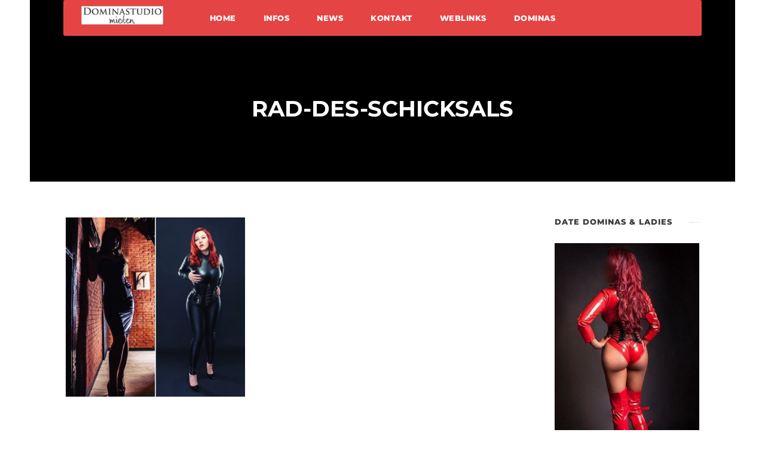

--- FILE ---
content_type: text/html; charset=UTF-8
request_url: https://dominastudio-mieten.de/rad-des-schicksals-2/
body_size: 13337
content:
<!DOCTYPE html>
<html dir="ltr" lang="de" prefix="og: https://ogp.me/ns#" class="no-js">
<head>
	<meta charset="UTF-8">
	<meta name="viewport" content="width=device-width, initial-scale=1">
	<link rel="profile" href="http://gmpg.org/xfn/11">
	<link rel="pingback" href="https://dominastudio-mieten.de/xmlrpc.php">
	<title>rad-des-schicksals | Dominastudio mieten</title>

		<!-- All in One SEO 4.9.3 - aioseo.com -->
	<meta name="robots" content="max-image-preview:large" />
	<link rel="canonical" href="https://dominastudio-mieten.de/rad-des-schicksals-2/" />
	<meta name="generator" content="All in One SEO (AIOSEO) 4.9.3" />
		<meta property="og:locale" content="de_DE" />
		<meta property="og:site_name" content="Dominastudio mieten | BDSM Studio mieten / vermieten" />
		<meta property="og:type" content="article" />
		<meta property="og:title" content="rad-des-schicksals | Dominastudio mieten" />
		<meta property="og:url" content="https://dominastudio-mieten.de/rad-des-schicksals-2/" />
		<meta property="article:published_time" content="2019-11-29T02:43:02+00:00" />
		<meta property="article:modified_time" content="2019-11-29T02:43:02+00:00" />
		<meta name="twitter:card" content="summary" />
		<meta name="twitter:title" content="rad-des-schicksals | Dominastudio mieten" />
		<script type="application/ld+json" class="aioseo-schema">
			{"@context":"https:\/\/schema.org","@graph":[{"@type":"BreadcrumbList","@id":"https:\/\/dominastudio-mieten.de\/rad-des-schicksals-2\/#breadcrumblist","itemListElement":[{"@type":"ListItem","@id":"https:\/\/dominastudio-mieten.de#listItem","position":1,"name":"Home","item":"https:\/\/dominastudio-mieten.de","nextItem":{"@type":"ListItem","@id":"https:\/\/dominastudio-mieten.de\/rad-des-schicksals-2\/#listItem","name":"rad-des-schicksals"}},{"@type":"ListItem","@id":"https:\/\/dominastudio-mieten.de\/rad-des-schicksals-2\/#listItem","position":2,"name":"rad-des-schicksals","previousItem":{"@type":"ListItem","@id":"https:\/\/dominastudio-mieten.de#listItem","name":"Home"}}]},{"@type":"ItemPage","@id":"https:\/\/dominastudio-mieten.de\/rad-des-schicksals-2\/#itempage","url":"https:\/\/dominastudio-mieten.de\/rad-des-schicksals-2\/","name":"rad-des-schicksals | Dominastudio mieten","inLanguage":"de-DE","isPartOf":{"@id":"https:\/\/dominastudio-mieten.de\/#website"},"breadcrumb":{"@id":"https:\/\/dominastudio-mieten.de\/rad-des-schicksals-2\/#breadcrumblist"},"author":{"@id":"https:\/\/dominastudio-mieten.de\/author\/#author"},"creator":{"@id":"https:\/\/dominastudio-mieten.de\/author\/#author"},"datePublished":"2019-11-29T02:43:02+00:00","dateModified":"2019-11-29T02:43:02+00:00"},{"@type":"Organization","@id":"https:\/\/dominastudio-mieten.de\/#organization","name":"Dominastudio mieten","description":"BDSM Studio mieten \/ vermieten","url":"https:\/\/dominastudio-mieten.de\/"},{"@type":"WebSite","@id":"https:\/\/dominastudio-mieten.de\/#website","url":"https:\/\/dominastudio-mieten.de\/","name":"Dominastudio mieten","description":"BDSM Studio mieten \/ vermieten","inLanguage":"de-DE","publisher":{"@id":"https:\/\/dominastudio-mieten.de\/#organization"}}]}
		</script>
		<!-- All in One SEO -->

<link rel='dns-prefetch' href='//translate.google.com' />
<link rel='dns-prefetch' href='//maps.google.com' />

<link rel="alternate" type="application/rss+xml" title="Dominastudio mieten &raquo; Feed" href="https://dominastudio-mieten.de/feed/" />
<link rel="alternate" type="application/rss+xml" title="Dominastudio mieten &raquo; Kommentar-Feed" href="https://dominastudio-mieten.de/comments/feed/" />
<link rel="alternate" type="application/rss+xml" title="Dominastudio mieten &raquo; rad-des-schicksals-Kommentar-Feed" href="https://dominastudio-mieten.de/feed/?attachment_id=1961" />
<link rel="alternate" title="oEmbed (JSON)" type="application/json+oembed" href="https://dominastudio-mieten.de/wp-json/oembed/1.0/embed?url=https%3A%2F%2Fdominastudio-mieten.de%2Frad-des-schicksals-2%2F" />
<link rel="alternate" title="oEmbed (XML)" type="text/xml+oembed" href="https://dominastudio-mieten.de/wp-json/oembed/1.0/embed?url=https%3A%2F%2Fdominastudio-mieten.de%2Frad-des-schicksals-2%2F&#038;format=xml" />
<style id='wp-img-auto-sizes-contain-inline-css' type='text/css'>
img:is([sizes=auto i],[sizes^="auto," i]){contain-intrinsic-size:3000px 1500px}
/*# sourceURL=wp-img-auto-sizes-contain-inline-css */
</style>
<style id='wp-emoji-styles-inline-css' type='text/css'>

	img.wp-smiley, img.emoji {
		display: inline !important;
		border: none !important;
		box-shadow: none !important;
		height: 1em !important;
		width: 1em !important;
		margin: 0 0.07em !important;
		vertical-align: -0.1em !important;
		background: none !important;
		padding: 0 !important;
	}
/*# sourceURL=wp-emoji-styles-inline-css */
</style>
<style id='wp-block-library-inline-css' type='text/css'>
:root{--wp-block-synced-color:#7a00df;--wp-block-synced-color--rgb:122,0,223;--wp-bound-block-color:var(--wp-block-synced-color);--wp-editor-canvas-background:#ddd;--wp-admin-theme-color:#007cba;--wp-admin-theme-color--rgb:0,124,186;--wp-admin-theme-color-darker-10:#006ba1;--wp-admin-theme-color-darker-10--rgb:0,107,160.5;--wp-admin-theme-color-darker-20:#005a87;--wp-admin-theme-color-darker-20--rgb:0,90,135;--wp-admin-border-width-focus:2px}@media (min-resolution:192dpi){:root{--wp-admin-border-width-focus:1.5px}}.wp-element-button{cursor:pointer}:root .has-very-light-gray-background-color{background-color:#eee}:root .has-very-dark-gray-background-color{background-color:#313131}:root .has-very-light-gray-color{color:#eee}:root .has-very-dark-gray-color{color:#313131}:root .has-vivid-green-cyan-to-vivid-cyan-blue-gradient-background{background:linear-gradient(135deg,#00d084,#0693e3)}:root .has-purple-crush-gradient-background{background:linear-gradient(135deg,#34e2e4,#4721fb 50%,#ab1dfe)}:root .has-hazy-dawn-gradient-background{background:linear-gradient(135deg,#faaca8,#dad0ec)}:root .has-subdued-olive-gradient-background{background:linear-gradient(135deg,#fafae1,#67a671)}:root .has-atomic-cream-gradient-background{background:linear-gradient(135deg,#fdd79a,#004a59)}:root .has-nightshade-gradient-background{background:linear-gradient(135deg,#330968,#31cdcf)}:root .has-midnight-gradient-background{background:linear-gradient(135deg,#020381,#2874fc)}:root{--wp--preset--font-size--normal:16px;--wp--preset--font-size--huge:42px}.has-regular-font-size{font-size:1em}.has-larger-font-size{font-size:2.625em}.has-normal-font-size{font-size:var(--wp--preset--font-size--normal)}.has-huge-font-size{font-size:var(--wp--preset--font-size--huge)}.has-text-align-center{text-align:center}.has-text-align-left{text-align:left}.has-text-align-right{text-align:right}.has-fit-text{white-space:nowrap!important}#end-resizable-editor-section{display:none}.aligncenter{clear:both}.items-justified-left{justify-content:flex-start}.items-justified-center{justify-content:center}.items-justified-right{justify-content:flex-end}.items-justified-space-between{justify-content:space-between}.screen-reader-text{border:0;clip-path:inset(50%);height:1px;margin:-1px;overflow:hidden;padding:0;position:absolute;width:1px;word-wrap:normal!important}.screen-reader-text:focus{background-color:#ddd;clip-path:none;color:#444;display:block;font-size:1em;height:auto;left:5px;line-height:normal;padding:15px 23px 14px;text-decoration:none;top:5px;width:auto;z-index:100000}html :where(.has-border-color){border-style:solid}html :where([style*=border-top-color]){border-top-style:solid}html :where([style*=border-right-color]){border-right-style:solid}html :where([style*=border-bottom-color]){border-bottom-style:solid}html :where([style*=border-left-color]){border-left-style:solid}html :where([style*=border-width]){border-style:solid}html :where([style*=border-top-width]){border-top-style:solid}html :where([style*=border-right-width]){border-right-style:solid}html :where([style*=border-bottom-width]){border-bottom-style:solid}html :where([style*=border-left-width]){border-left-style:solid}html :where(img[class*=wp-image-]){height:auto;max-width:100%}:where(figure){margin:0 0 1em}html :where(.is-position-sticky){--wp-admin--admin-bar--position-offset:var(--wp-admin--admin-bar--height,0px)}@media screen and (max-width:600px){html :where(.is-position-sticky){--wp-admin--admin-bar--position-offset:0px}}

/*# sourceURL=wp-block-library-inline-css */
</style><style id='global-styles-inline-css' type='text/css'>
:root{--wp--preset--aspect-ratio--square: 1;--wp--preset--aspect-ratio--4-3: 4/3;--wp--preset--aspect-ratio--3-4: 3/4;--wp--preset--aspect-ratio--3-2: 3/2;--wp--preset--aspect-ratio--2-3: 2/3;--wp--preset--aspect-ratio--16-9: 16/9;--wp--preset--aspect-ratio--9-16: 9/16;--wp--preset--color--black: #000000;--wp--preset--color--cyan-bluish-gray: #abb8c3;--wp--preset--color--white: #ffffff;--wp--preset--color--pale-pink: #f78da7;--wp--preset--color--vivid-red: #cf2e2e;--wp--preset--color--luminous-vivid-orange: #ff6900;--wp--preset--color--luminous-vivid-amber: #fcb900;--wp--preset--color--light-green-cyan: #7bdcb5;--wp--preset--color--vivid-green-cyan: #00d084;--wp--preset--color--pale-cyan-blue: #8ed1fc;--wp--preset--color--vivid-cyan-blue: #0693e3;--wp--preset--color--vivid-purple: #9b51e0;--wp--preset--gradient--vivid-cyan-blue-to-vivid-purple: linear-gradient(135deg,rgb(6,147,227) 0%,rgb(155,81,224) 100%);--wp--preset--gradient--light-green-cyan-to-vivid-green-cyan: linear-gradient(135deg,rgb(122,220,180) 0%,rgb(0,208,130) 100%);--wp--preset--gradient--luminous-vivid-amber-to-luminous-vivid-orange: linear-gradient(135deg,rgb(252,185,0) 0%,rgb(255,105,0) 100%);--wp--preset--gradient--luminous-vivid-orange-to-vivid-red: linear-gradient(135deg,rgb(255,105,0) 0%,rgb(207,46,46) 100%);--wp--preset--gradient--very-light-gray-to-cyan-bluish-gray: linear-gradient(135deg,rgb(238,238,238) 0%,rgb(169,184,195) 100%);--wp--preset--gradient--cool-to-warm-spectrum: linear-gradient(135deg,rgb(74,234,220) 0%,rgb(151,120,209) 20%,rgb(207,42,186) 40%,rgb(238,44,130) 60%,rgb(251,105,98) 80%,rgb(254,248,76) 100%);--wp--preset--gradient--blush-light-purple: linear-gradient(135deg,rgb(255,206,236) 0%,rgb(152,150,240) 100%);--wp--preset--gradient--blush-bordeaux: linear-gradient(135deg,rgb(254,205,165) 0%,rgb(254,45,45) 50%,rgb(107,0,62) 100%);--wp--preset--gradient--luminous-dusk: linear-gradient(135deg,rgb(255,203,112) 0%,rgb(199,81,192) 50%,rgb(65,88,208) 100%);--wp--preset--gradient--pale-ocean: linear-gradient(135deg,rgb(255,245,203) 0%,rgb(182,227,212) 50%,rgb(51,167,181) 100%);--wp--preset--gradient--electric-grass: linear-gradient(135deg,rgb(202,248,128) 0%,rgb(113,206,126) 100%);--wp--preset--gradient--midnight: linear-gradient(135deg,rgb(2,3,129) 0%,rgb(40,116,252) 100%);--wp--preset--font-size--small: 13px;--wp--preset--font-size--medium: 20px;--wp--preset--font-size--large: 36px;--wp--preset--font-size--x-large: 42px;--wp--preset--spacing--20: 0.44rem;--wp--preset--spacing--30: 0.67rem;--wp--preset--spacing--40: 1rem;--wp--preset--spacing--50: 1.5rem;--wp--preset--spacing--60: 2.25rem;--wp--preset--spacing--70: 3.38rem;--wp--preset--spacing--80: 5.06rem;--wp--preset--shadow--natural: 6px 6px 9px rgba(0, 0, 0, 0.2);--wp--preset--shadow--deep: 12px 12px 50px rgba(0, 0, 0, 0.4);--wp--preset--shadow--sharp: 6px 6px 0px rgba(0, 0, 0, 0.2);--wp--preset--shadow--outlined: 6px 6px 0px -3px rgb(255, 255, 255), 6px 6px rgb(0, 0, 0);--wp--preset--shadow--crisp: 6px 6px 0px rgb(0, 0, 0);}:where(.is-layout-flex){gap: 0.5em;}:where(.is-layout-grid){gap: 0.5em;}body .is-layout-flex{display: flex;}.is-layout-flex{flex-wrap: wrap;align-items: center;}.is-layout-flex > :is(*, div){margin: 0;}body .is-layout-grid{display: grid;}.is-layout-grid > :is(*, div){margin: 0;}:where(.wp-block-columns.is-layout-flex){gap: 2em;}:where(.wp-block-columns.is-layout-grid){gap: 2em;}:where(.wp-block-post-template.is-layout-flex){gap: 1.25em;}:where(.wp-block-post-template.is-layout-grid){gap: 1.25em;}.has-black-color{color: var(--wp--preset--color--black) !important;}.has-cyan-bluish-gray-color{color: var(--wp--preset--color--cyan-bluish-gray) !important;}.has-white-color{color: var(--wp--preset--color--white) !important;}.has-pale-pink-color{color: var(--wp--preset--color--pale-pink) !important;}.has-vivid-red-color{color: var(--wp--preset--color--vivid-red) !important;}.has-luminous-vivid-orange-color{color: var(--wp--preset--color--luminous-vivid-orange) !important;}.has-luminous-vivid-amber-color{color: var(--wp--preset--color--luminous-vivid-amber) !important;}.has-light-green-cyan-color{color: var(--wp--preset--color--light-green-cyan) !important;}.has-vivid-green-cyan-color{color: var(--wp--preset--color--vivid-green-cyan) !important;}.has-pale-cyan-blue-color{color: var(--wp--preset--color--pale-cyan-blue) !important;}.has-vivid-cyan-blue-color{color: var(--wp--preset--color--vivid-cyan-blue) !important;}.has-vivid-purple-color{color: var(--wp--preset--color--vivid-purple) !important;}.has-black-background-color{background-color: var(--wp--preset--color--black) !important;}.has-cyan-bluish-gray-background-color{background-color: var(--wp--preset--color--cyan-bluish-gray) !important;}.has-white-background-color{background-color: var(--wp--preset--color--white) !important;}.has-pale-pink-background-color{background-color: var(--wp--preset--color--pale-pink) !important;}.has-vivid-red-background-color{background-color: var(--wp--preset--color--vivid-red) !important;}.has-luminous-vivid-orange-background-color{background-color: var(--wp--preset--color--luminous-vivid-orange) !important;}.has-luminous-vivid-amber-background-color{background-color: var(--wp--preset--color--luminous-vivid-amber) !important;}.has-light-green-cyan-background-color{background-color: var(--wp--preset--color--light-green-cyan) !important;}.has-vivid-green-cyan-background-color{background-color: var(--wp--preset--color--vivid-green-cyan) !important;}.has-pale-cyan-blue-background-color{background-color: var(--wp--preset--color--pale-cyan-blue) !important;}.has-vivid-cyan-blue-background-color{background-color: var(--wp--preset--color--vivid-cyan-blue) !important;}.has-vivid-purple-background-color{background-color: var(--wp--preset--color--vivid-purple) !important;}.has-black-border-color{border-color: var(--wp--preset--color--black) !important;}.has-cyan-bluish-gray-border-color{border-color: var(--wp--preset--color--cyan-bluish-gray) !important;}.has-white-border-color{border-color: var(--wp--preset--color--white) !important;}.has-pale-pink-border-color{border-color: var(--wp--preset--color--pale-pink) !important;}.has-vivid-red-border-color{border-color: var(--wp--preset--color--vivid-red) !important;}.has-luminous-vivid-orange-border-color{border-color: var(--wp--preset--color--luminous-vivid-orange) !important;}.has-luminous-vivid-amber-border-color{border-color: var(--wp--preset--color--luminous-vivid-amber) !important;}.has-light-green-cyan-border-color{border-color: var(--wp--preset--color--light-green-cyan) !important;}.has-vivid-green-cyan-border-color{border-color: var(--wp--preset--color--vivid-green-cyan) !important;}.has-pale-cyan-blue-border-color{border-color: var(--wp--preset--color--pale-cyan-blue) !important;}.has-vivid-cyan-blue-border-color{border-color: var(--wp--preset--color--vivid-cyan-blue) !important;}.has-vivid-purple-border-color{border-color: var(--wp--preset--color--vivid-purple) !important;}.has-vivid-cyan-blue-to-vivid-purple-gradient-background{background: var(--wp--preset--gradient--vivid-cyan-blue-to-vivid-purple) !important;}.has-light-green-cyan-to-vivid-green-cyan-gradient-background{background: var(--wp--preset--gradient--light-green-cyan-to-vivid-green-cyan) !important;}.has-luminous-vivid-amber-to-luminous-vivid-orange-gradient-background{background: var(--wp--preset--gradient--luminous-vivid-amber-to-luminous-vivid-orange) !important;}.has-luminous-vivid-orange-to-vivid-red-gradient-background{background: var(--wp--preset--gradient--luminous-vivid-orange-to-vivid-red) !important;}.has-very-light-gray-to-cyan-bluish-gray-gradient-background{background: var(--wp--preset--gradient--very-light-gray-to-cyan-bluish-gray) !important;}.has-cool-to-warm-spectrum-gradient-background{background: var(--wp--preset--gradient--cool-to-warm-spectrum) !important;}.has-blush-light-purple-gradient-background{background: var(--wp--preset--gradient--blush-light-purple) !important;}.has-blush-bordeaux-gradient-background{background: var(--wp--preset--gradient--blush-bordeaux) !important;}.has-luminous-dusk-gradient-background{background: var(--wp--preset--gradient--luminous-dusk) !important;}.has-pale-ocean-gradient-background{background: var(--wp--preset--gradient--pale-ocean) !important;}.has-electric-grass-gradient-background{background: var(--wp--preset--gradient--electric-grass) !important;}.has-midnight-gradient-background{background: var(--wp--preset--gradient--midnight) !important;}.has-small-font-size{font-size: var(--wp--preset--font-size--small) !important;}.has-medium-font-size{font-size: var(--wp--preset--font-size--medium) !important;}.has-large-font-size{font-size: var(--wp--preset--font-size--large) !important;}.has-x-large-font-size{font-size: var(--wp--preset--font-size--x-large) !important;}
/*# sourceURL=global-styles-inline-css */
</style>

<style id='classic-theme-styles-inline-css' type='text/css'>
/*! This file is auto-generated */
.wp-block-button__link{color:#fff;background-color:#32373c;border-radius:9999px;box-shadow:none;text-decoration:none;padding:calc(.667em + 2px) calc(1.333em + 2px);font-size:1.125em}.wp-block-file__button{background:#32373c;color:#fff;text-decoration:none}
/*# sourceURL=/wp-includes/css/classic-themes.min.css */
</style>
<link rel='stylesheet' id='gdlr-core-google-font-css' href='//dominastudio-mieten.de/wp-content/uploads/omgf/gdlr-core-google-font/gdlr-core-google-font.css?ver=1667898524' type='text/css' media='all' />
<link rel='stylesheet' id='font-awesome-css' href='https://dominastudio-mieten.de/wp-content/plugins/goodlayers-core/plugins/fontawesome/font-awesome.css?ver=6.9' type='text/css' media='all' />
<link rel='stylesheet' id='elegant-font-css' href='https://dominastudio-mieten.de/wp-content/plugins/goodlayers-core/plugins/elegant/elegant-font.css?ver=6.9' type='text/css' media='all' />
<link rel='stylesheet' id='gdlr-core-plugin-css' href='https://dominastudio-mieten.de/wp-content/plugins/goodlayers-core/plugins/style.css?ver=1665133907' type='text/css' media='all' />
<link rel='stylesheet' id='gdlr-core-page-builder-css' href='https://dominastudio-mieten.de/wp-content/plugins/goodlayers-core/include/css/page-builder.css?ver=6.9' type='text/css' media='all' />
<link rel='stylesheet' id='google-language-translator-css' href='https://dominastudio-mieten.de/wp-content/plugins/google-language-translator/css/style.css?ver=6.0.20' type='text/css' media='' />
<link rel='stylesheet' id='coderevolution-front-css-css' href='https://dominastudio-mieten.de/wp-content/plugins/rss-feed-post-generator-echo/styles/coderevolution-front.css?ver=5.4.8.1' type='text/css' media='all' />
<link rel='stylesheet' id='echo-thumbnail-css-css' href='https://dominastudio-mieten.de/wp-content/plugins/rss-feed-post-generator-echo/styles/echo-thumbnail.css?ver=5.4.8.1' type='text/css' media='all' />
<link rel='stylesheet' id='theme-my-login-css' href='https://dominastudio-mieten.de/wp-content/plugins/theme-my-login/assets/styles/theme-my-login.min.css?ver=7.1.14' type='text/css' media='all' />
<link rel='stylesheet' id='wpgmp-frontend-css' href='https://dominastudio-mieten.de/wp-content/plugins/wp-google-map-plugin/assets/css/wpgmp_all_frontend.css?ver=4.9.0' type='text/css' media='all' />
<link rel='stylesheet' id='infinite-style-core-css' href='https://dominastudio-mieten.de/wp-content/themes/infinite/css/style-core.css?ver=6.9' type='text/css' media='all' />
<link rel='stylesheet' id='infinite-custom-style-css' href='https://dominastudio-mieten.de/wp-content/uploads/gdlr-style-custom.css?1665133909&#038;ver=6.9' type='text/css' media='all' />
<link rel='stylesheet' id='wpgdprc-front-css-css' href='https://dominastudio-mieten.de/wp-content/plugins/wp-gdpr-compliance/Assets/css/front.css?ver=1707463026' type='text/css' media='all' />
<style id='wpgdprc-front-css-inline-css' type='text/css'>
:root{--wp-gdpr--bar--background-color: #000000;--wp-gdpr--bar--color: #ffffff;--wp-gdpr--button--background-color: #000000;--wp-gdpr--button--background-color--darken: #000000;--wp-gdpr--button--color: #ffffff;}
/*# sourceURL=wpgdprc-front-css-inline-css */
</style>
<script type="text/javascript" src="https://dominastudio-mieten.de/wp-includes/js/jquery/jquery.min.js?ver=3.7.1" id="jquery-core-js"></script>
<script type="text/javascript" src="https://dominastudio-mieten.de/wp-includes/js/jquery/jquery-migrate.min.js?ver=3.4.1" id="jquery-migrate-js"></script>
<script type="text/javascript" src="https://dominastudio-mieten.de/wp-content/plugins/revslider/public/assets/js/rbtools.min.js?ver=6.6.20" async id="tp-tools-js"></script>
<script type="text/javascript" src="https://dominastudio-mieten.de/wp-content/plugins/revslider/public/assets/js/rs6.min.js?ver=6.6.20" async id="revmin-js"></script>
<script type="text/javascript" id="wpgdprc-front-js-js-extra">
/* <![CDATA[ */
var wpgdprcFront = {"ajaxUrl":"https://dominastudio-mieten.de/wp-admin/admin-ajax.php","ajaxNonce":"0769c8edb3","ajaxArg":"security","pluginPrefix":"wpgdprc","blogId":"1","isMultiSite":"","locale":"de_DE","showSignUpModal":"","showFormModal":"","cookieName":"wpgdprc-consent","consentVersion":"","path":"/","prefix":"wpgdprc"};
//# sourceURL=wpgdprc-front-js-js-extra
/* ]]> */
</script>
<script type="text/javascript" src="https://dominastudio-mieten.de/wp-content/plugins/wp-gdpr-compliance/Assets/js/front.min.js?ver=1707463026" id="wpgdprc-front-js-js"></script>
<link rel="https://api.w.org/" href="https://dominastudio-mieten.de/wp-json/" /><link rel="alternate" title="JSON" type="application/json" href="https://dominastudio-mieten.de/wp-json/wp/v2/media/1961" /><link rel="EditURI" type="application/rsd+xml" title="RSD" href="https://dominastudio-mieten.de/xmlrpc.php?rsd" />
<meta name="generator" content="WordPress 6.9" />
<link rel='shortlink' href='https://dominastudio-mieten.de/?p=1961' />
<style>p.hello{font-size:12px;color:darkgray;}#google_language_translator,#flags{text-align:left;}#google_language_translator{clear:both;}#flags{width:165px;}#flags a{display:inline-block;margin-right:2px;}#google_language_translator a{display:none!important;}div.skiptranslate.goog-te-gadget{display:inline!important;}.goog-te-gadget{color:transparent!important;}.goog-te-gadget{font-size:0px!important;}.goog-branding{display:none;}.goog-tooltip{display: none!important;}.goog-tooltip:hover{display: none!important;}.goog-text-highlight{background-color:transparent!important;border:none!important;box-shadow:none!important;}#google_language_translator{display:none;}div.skiptranslate{display:none!important;}body{top:0px!important;}#goog-gt-{display:none!important;}font font{background-color:transparent!important;box-shadow:none!important;position:initial!important;}</style><meta name="generator" content="Powered by Slider Revolution 6.6.20 - responsive, Mobile-Friendly Slider Plugin for WordPress with comfortable drag and drop interface." />
<link rel="icon" href="https://dominastudio-mieten.de/wp-content/uploads/2018/02/cropped-DSC3311-32x32.jpg" sizes="32x32" />
<link rel="icon" href="https://dominastudio-mieten.de/wp-content/uploads/2018/02/cropped-DSC3311-192x192.jpg" sizes="192x192" />
<link rel="apple-touch-icon" href="https://dominastudio-mieten.de/wp-content/uploads/2018/02/cropped-DSC3311-180x180.jpg" />
<meta name="msapplication-TileImage" content="https://dominastudio-mieten.de/wp-content/uploads/2018/02/cropped-DSC3311-270x270.jpg" />
<script>function setREVStartSize(e){
			//window.requestAnimationFrame(function() {
				window.RSIW = window.RSIW===undefined ? window.innerWidth : window.RSIW;
				window.RSIH = window.RSIH===undefined ? window.innerHeight : window.RSIH;
				try {
					var pw = document.getElementById(e.c).parentNode.offsetWidth,
						newh;
					pw = pw===0 || isNaN(pw) || (e.l=="fullwidth" || e.layout=="fullwidth") ? window.RSIW : pw;
					e.tabw = e.tabw===undefined ? 0 : parseInt(e.tabw);
					e.thumbw = e.thumbw===undefined ? 0 : parseInt(e.thumbw);
					e.tabh = e.tabh===undefined ? 0 : parseInt(e.tabh);
					e.thumbh = e.thumbh===undefined ? 0 : parseInt(e.thumbh);
					e.tabhide = e.tabhide===undefined ? 0 : parseInt(e.tabhide);
					e.thumbhide = e.thumbhide===undefined ? 0 : parseInt(e.thumbhide);
					e.mh = e.mh===undefined || e.mh=="" || e.mh==="auto" ? 0 : parseInt(e.mh,0);
					if(e.layout==="fullscreen" || e.l==="fullscreen")
						newh = Math.max(e.mh,window.RSIH);
					else{
						e.gw = Array.isArray(e.gw) ? e.gw : [e.gw];
						for (var i in e.rl) if (e.gw[i]===undefined || e.gw[i]===0) e.gw[i] = e.gw[i-1];
						e.gh = e.el===undefined || e.el==="" || (Array.isArray(e.el) && e.el.length==0)? e.gh : e.el;
						e.gh = Array.isArray(e.gh) ? e.gh : [e.gh];
						for (var i in e.rl) if (e.gh[i]===undefined || e.gh[i]===0) e.gh[i] = e.gh[i-1];
											
						var nl = new Array(e.rl.length),
							ix = 0,
							sl;
						e.tabw = e.tabhide>=pw ? 0 : e.tabw;
						e.thumbw = e.thumbhide>=pw ? 0 : e.thumbw;
						e.tabh = e.tabhide>=pw ? 0 : e.tabh;
						e.thumbh = e.thumbhide>=pw ? 0 : e.thumbh;
						for (var i in e.rl) nl[i] = e.rl[i]<window.RSIW ? 0 : e.rl[i];
						sl = nl[0];
						for (var i in nl) if (sl>nl[i] && nl[i]>0) { sl = nl[i]; ix=i;}
						var m = pw>(e.gw[ix]+e.tabw+e.thumbw) ? 1 : (pw-(e.tabw+e.thumbw)) / (e.gw[ix]);
						newh =  (e.gh[ix] * m) + (e.tabh + e.thumbh);
					}
					var el = document.getElementById(e.c);
					if (el!==null && el) el.style.height = newh+"px";
					el = document.getElementById(e.c+"_wrapper");
					if (el!==null && el) {
						el.style.height = newh+"px";
						el.style.display = "block";
					}
				} catch(e){
					console.log("Failure at Presize of Slider:" + e)
				}
			//});
		  };</script>
<link rel='stylesheet' id='rs-plugin-settings-css' href='https://dominastudio-mieten.de/wp-content/plugins/revslider/public/assets/css/rs6.css?ver=6.6.20' type='text/css' media='all' />
<style id='rs-plugin-settings-inline-css' type='text/css'>
#rs-demo-id {}
/*# sourceURL=rs-plugin-settings-inline-css */
</style>
</head>

<body class="attachment wp-singular attachment-template-default single single-attachment postid-1961 attachmentid-1961 attachment-jpeg wp-theme-infinite gdlr-core-body infinite-body infinite-body-front infinite-boxed  infinite-with-sticky-navigation  infinite-blockquote-style-1 gdlr-core-link-to-lightbox" data-home-url="https://dominastudio-mieten.de/" >
<div class="infinite-mobile-header-wrap" ><div class="infinite-mobile-header infinite-header-background infinite-style-slide infinite-sticky-mobile-navigation " id="infinite-mobile-header" ><div class="infinite-mobile-header-container infinite-container clearfix" ><div class="infinite-logo  infinite-item-pdlr"><div class="infinite-logo-inner"><a class="" href="https://dominastudio-mieten.de/" ><img src="https://dominastudio-mieten.de/wp-content/uploads/2018/02/dominastudio-mieten.jpg" alt="" width="165" height="37" title="dominastudio-mieten" /></a></div></div><div class="infinite-mobile-menu-right" ><div class="infinite-mobile-menu" ><a class="infinite-mm-menu-button infinite-mobile-menu-button infinite-mobile-button-hamburger-with-border" href="#infinite-mobile-menu" ><i class="fa fa-bars" ></i></a><div class="infinite-mm-menu-wrap infinite-navigation-font" id="infinite-mobile-menu" data-slide="right" ><ul id="menu-main-navigation" class="m-menu"><li class="menu-item menu-item-type-post_type menu-item-object-page menu-item-home menu-item-11"><a href="https://dominastudio-mieten.de/">Home</a></li>
<li class="menu-item menu-item-type-post_type menu-item-object-page menu-item-1343"><a href="https://dominastudio-mieten.de/domina-infos/">Infos</a></li>
<li class="menu-item menu-item-type-custom menu-item-object-custom menu-item-1488"><a href="https://dominastudio-mieten.de/dominastudios/news/">News</a></li>
<li class="menu-item menu-item-type-post_type menu-item-object-page menu-item-1342"><a href="https://dominastudio-mieten.de/kontakt/">Kontakt</a></li>
<li class="menu-item menu-item-type-post_type menu-item-object-page menu-item-1486"><a href="https://dominastudio-mieten.de/domina-linktausch/">Weblinks</a></li>
<li class="menu-item menu-item-type-custom menu-item-object-custom menu-item-1487"><a href="https://www.peitsche.de/">Dominas</a></li>
</ul></div></div></div></div></div></div><div class="infinite-body-outer-wrapper ">
		<div class="infinite-body-wrapper clearfix  infinite-with-transparent-header">
	<div class="infinite-header-boxed-wrap" >	
<header class="infinite-header-wrap infinite-header-style-boxed  infinite-style-center-menu infinite-sticky-navigation infinite-style-slide" data-navigation-offset="75px"  >
	<div class="infinite-header-container clearfix  infinite-header-full">
		<div class="infinite-header-container-inner clearfix">	

			<div class="infinite-header-background  infinite-item-mglr" ></div>
			<div class="infinite-header-container-item clearfix">
				<div class="infinite-logo  infinite-item-pdlr"><div class="infinite-logo-inner"><a class="" href="https://dominastudio-mieten.de/" ><img src="https://dominastudio-mieten.de/wp-content/uploads/2018/02/dominastudio-mieten.jpg" alt="" width="165" height="37" title="dominastudio-mieten" /></a></div></div>				<div class="infinite-navigation infinite-item-pdlr clearfix " >
				<div class="infinite-main-menu" id="infinite-main-menu" ><ul id="menu-main-navigation-1" class="sf-menu"><li  class="menu-item menu-item-type-post_type menu-item-object-page menu-item-home menu-item-11 infinite-normal-menu"><a href="https://dominastudio-mieten.de/">Home</a></li>
<li  class="menu-item menu-item-type-post_type menu-item-object-page menu-item-1343 infinite-normal-menu"><a href="https://dominastudio-mieten.de/domina-infos/">Infos</a></li>
<li  class="menu-item menu-item-type-custom menu-item-object-custom menu-item-1488 infinite-normal-menu"><a href="https://dominastudio-mieten.de/dominastudios/news/">News</a></li>
<li  class="menu-item menu-item-type-post_type menu-item-object-page menu-item-1342 infinite-normal-menu"><a href="https://dominastudio-mieten.de/kontakt/">Kontakt</a></li>
<li  class="menu-item menu-item-type-post_type menu-item-object-page menu-item-1486 infinite-normal-menu"><a href="https://dominastudio-mieten.de/domina-linktausch/">Weblinks</a></li>
<li  class="menu-item menu-item-type-custom menu-item-object-custom menu-item-1487 infinite-normal-menu"><a href="https://www.peitsche.de/">Dominas</a></li>
</ul></div>				</div><!-- infinite-navigation -->

			</div><!-- infinite-header-container-inner -->
		</div><!-- infinite-header-container-item -->
	</div><!-- infinite-header-container -->
</header><!-- header --></div><div class="infinite-page-title-wrap  infinite-style-custom infinite-center-align" ><div class="infinite-header-transparent-substitute" ></div><div class="infinite-page-title-overlay"  ></div><div class="infinite-page-title-container infinite-container" ><div class="infinite-page-title-content infinite-item-pdlr"  ><h1 class="infinite-page-title"  >rad-des-schicksals</h1></div></div></div>	<div class="infinite-page-wrapper" id="infinite-page-wrapper" ><div class="infinite-content-container infinite-container"><div class=" infinite-sidebar-wrap clearfix infinite-line-height-0 infinite-sidebar-style-right" ><div class=" infinite-sidebar-center infinite-column-45 infinite-line-height" ><div class="infinite-content-wrap infinite-item-pdlr clearfix" ><div class="infinite-content-area" ><article id="post-1961" class="post-1961 attachment type-attachment status-inherit hentry">
	<div class="infinite-single-article clearfix" >
		<div class="infinite-single-article-content"><p class="attachment"><a href='https://dominastudio-mieten.de/wp-content/uploads/2019/11/1960/rad-des-schicksals.jpg'><img fetchpriority="high" decoding="async" width="300" height="300" src="https://dominastudio-mieten.de/wp-content/uploads/2019/11/1960/rad-des-schicksals-300x300.jpg" class="attachment-medium size-medium" alt="rad-des-schicksals" srcset="https://dominastudio-mieten.de/wp-content/uploads/2019/11/1960/rad-des-schicksals-300x300.jpg 300w, https://dominastudio-mieten.de/wp-content/uploads/2019/11/1960/rad-des-schicksals-1024x1024.jpg 1024w, https://dominastudio-mieten.de/wp-content/uploads/2019/11/1960/rad-des-schicksals-150x150.jpg 150w, https://dominastudio-mieten.de/wp-content/uploads/2019/11/1960/rad-des-schicksals-768x768.jpg 768w, https://dominastudio-mieten.de/wp-content/uploads/2019/11/1960/rad-des-schicksals-1536x1536.jpg 1536w, https://dominastudio-mieten.de/wp-content/uploads/2019/11/1960/rad-des-schicksals.jpg 2048w, https://dominastudio-mieten.de/wp-content/uploads/2019/11/1960/rad-des-schicksals-600x600.jpg 600w, https://dominastudio-mieten.de/wp-content/uploads/2019/11/1960/rad-des-schicksals-146x146.jpg 146w" sizes="(max-width: 300px) 100vw, 300px" /></a></p>
</div>	</div><!-- infinite-single-article -->
</article><!-- post-id -->
</div><div class="infinite-page-builder-wrap infinite-item-rvpdlr" ></div><div class="infinite-single-nav-area clearfix" ><span class="infinite-single-nav infinite-single-nav-left"><a href="https://dominastudio-mieten.de/rad-des-schicksals-2/" rel="prev"><i class="arrow_left" ></i><span class="infinite-text" >Prev</span></a></span></div><div class="infinite-single-related-post-wrap" ><div class="infinite-single-related-post-container" ><div class="infinite-single-related-post-content infinite-item-rvpdlr" ><h3 class="infinite-single-related-post-title infinite-item-pdlr" >Related Posts</h3><div class="gdlr-core-blog-item-holder clearfix" ><div class="gdlr-core-item-list  gdlr-core-item-pdlr gdlr-core-column-20 gdlr-core-column-first" ><div class="gdlr-core-blog-grid gdlr-core-js  gdlr-core-blog-grid-with-frame gdlr-core-item-mgb gdlr-core-skin-e-background  gdlr-core-outer-frame-element" style="box-shadow: 0 0 60px rgba(0, 0, 0,0.1); -moz-box-shadow: 0 0 60px rgba(0, 0, 0,0.1); -webkit-box-shadow: 0 0 60px rgba(0, 0, 0,0.1); "  data-sync-height="blog-item-1" ><div class="gdlr-core-blog-thumbnail gdlr-core-media-image  gdlr-core-opacity-on-hover gdlr-core-zoom-on-hover"  ><a href="https://dominastudio-mieten.de/domina-louisa-von-luxe-januar-2026/" ><img src="https://dominastudio-mieten.de/wp-content/uploads/2026/01/37230-domina-louisa-von-luxe-januar-2026.jpg" alt="domina-louisa-von-luxe-–-januar-2026" width="592" height="421" title="domina-louisa-von-luxe-–-januar-2026" /></a></div><div class="gdlr-core-blog-grid-frame"  ><div class="gdlr-core-blog-grid-date" ><span class="gdlr-core-blog-info gdlr-core-blog-info-font gdlr-core-skin-caption gdlr-core-blog-info-date"  ><span class="gdlr-core-head" ><i class="icon_clock_alt" ></i></span><a href="https://dominastudio-mieten.de/2026/01/08/" >Januar 8, 2026</a></span></div><h3 class="gdlr-core-blog-title gdlr-core-skin-title"  ><a href="https://dominastudio-mieten.de/domina-louisa-von-luxe-januar-2026/" >Domina Louisa von Luxe – Januar 2026</a></h3><div class="gdlr-core-blog-info-wrapper gdlr-core-skin-divider" data-sync-height-offset ><span class="gdlr-core-blog-info gdlr-core-blog-info-font gdlr-core-skin-caption gdlr-core-blog-info-author"  ><span class="gdlr-core-head" ><i class="icon_documents_alt" ></i></span><a href="https://dominastudio-mieten.de/author/sakana1/" title="Beiträge von sakana1" rel="author">sakana1</a></span><span class="gdlr-core-blog-info gdlr-core-blog-info-font gdlr-core-skin-caption gdlr-core-blog-info-category"  ><span class="gdlr-core-head" ><i class="icon_folder-alt" ></i></span><a href="https://dominastudio-mieten.de/dominastudios/news/" rel="tag">News</a></span><span class="gdlr-core-blog-info gdlr-core-blog-info-font gdlr-core-skin-caption gdlr-core-blog-info-comment-number"  ><span class="gdlr-core-head" ><i class="icon_comment_alt" ></i></span><a href="https://dominastudio-mieten.de/domina-louisa-von-luxe-januar-2026/#respond" >0 </a></span></div></div></div></div><div class="gdlr-core-item-list  gdlr-core-item-pdlr gdlr-core-column-20" ><div class="gdlr-core-blog-grid gdlr-core-js  gdlr-core-blog-grid-with-frame gdlr-core-item-mgb gdlr-core-skin-e-background  gdlr-core-outer-frame-element" style="box-shadow: 0 0 60px rgba(0, 0, 0,0.1); -moz-box-shadow: 0 0 60px rgba(0, 0, 0,0.1); -webkit-box-shadow: 0 0 60px rgba(0, 0, 0,0.1); "  data-sync-height="blog-item-1" ><div class="gdlr-core-blog-thumbnail gdlr-core-media-image  gdlr-core-opacity-on-hover gdlr-core-zoom-on-hover"  ><a href="https://dominastudio-mieten.de/herrin-alexa-erwartet-dich/" ><img src="https://dominastudio-mieten.de/wp-content/uploads/2026/01/37218-herrin-alexa-erwartet-dich.jpeg" alt="herrin-alexa-erwartet-dich" width="668" height="1000" title="herrin-alexa-erwartet-dich" /></a></div><div class="gdlr-core-blog-grid-frame"  ><div class="gdlr-core-blog-grid-date" ><span class="gdlr-core-blog-info gdlr-core-blog-info-font gdlr-core-skin-caption gdlr-core-blog-info-date"  ><span class="gdlr-core-head" ><i class="icon_clock_alt" ></i></span><a href="https://dominastudio-mieten.de/2026/01/08/" >Januar 8, 2026</a></span></div><h3 class="gdlr-core-blog-title gdlr-core-skin-title"  ><a href="https://dominastudio-mieten.de/herrin-alexa-erwartet-dich/" >Herrin Alexa erwartet dich</a></h3><div class="gdlr-core-blog-info-wrapper gdlr-core-skin-divider" data-sync-height-offset ><span class="gdlr-core-blog-info gdlr-core-blog-info-font gdlr-core-skin-caption gdlr-core-blog-info-author"  ><span class="gdlr-core-head" ><i class="icon_documents_alt" ></i></span><a href="https://dominastudio-mieten.de/author/sakana1/" title="Beiträge von sakana1" rel="author">sakana1</a></span><span class="gdlr-core-blog-info gdlr-core-blog-info-font gdlr-core-skin-caption gdlr-core-blog-info-category"  ><span class="gdlr-core-head" ><i class="icon_folder-alt" ></i></span><a href="https://dominastudio-mieten.de/dominastudios/fetish-life/" rel="tag">Fetish Life</a></span><span class="gdlr-core-blog-info gdlr-core-blog-info-font gdlr-core-skin-caption gdlr-core-blog-info-comment-number"  ><span class="gdlr-core-head" ><i class="icon_comment_alt" ></i></span><a href="https://dominastudio-mieten.de/herrin-alexa-erwartet-dich/#respond" >0 </a></span></div></div></div></div><div class="gdlr-core-item-list  gdlr-core-item-pdlr gdlr-core-column-20" ><div class="gdlr-core-blog-grid gdlr-core-js  gdlr-core-blog-grid-with-frame gdlr-core-item-mgb gdlr-core-skin-e-background  gdlr-core-outer-frame-element" style="box-shadow: 0 0 60px rgba(0, 0, 0,0.1); -moz-box-shadow: 0 0 60px rgba(0, 0, 0,0.1); -webkit-box-shadow: 0 0 60px rgba(0, 0, 0,0.1); "  data-sync-height="blog-item-1" ><div class="gdlr-core-blog-thumbnail gdlr-core-media-image  gdlr-core-opacity-on-hover gdlr-core-zoom-on-hover"  ><a href="https://dominastudio-mieten.de/domina-lady-black-rose-in-stuttgart-wuerzburg-und-regensburg/" ><img src="https://dominastudio-mieten.de/wp-content/uploads/2026/01/36533-domina-lady-black-rose-in-stuttgart-wuerzburg-und-regensburg.jpg" alt="domina-lady-black-rose-in-stuttgart,-wuerzburg-und-regensburg" width="1290" height="864" title="domina-lady-black-rose-in-stuttgart,-wuerzburg-und-regensburg" /></a></div><div class="gdlr-core-blog-grid-frame"  ><div class="gdlr-core-blog-grid-date" ><span class="gdlr-core-blog-info gdlr-core-blog-info-font gdlr-core-skin-caption gdlr-core-blog-info-date"  ><span class="gdlr-core-head" ><i class="icon_clock_alt" ></i></span><a href="https://dominastudio-mieten.de/2026/01/01/" >Januar 1, 2026</a></span></div><h3 class="gdlr-core-blog-title gdlr-core-skin-title"  ><a href="https://dominastudio-mieten.de/domina-lady-black-rose-in-stuttgart-wuerzburg-und-regensburg/" >Domina Lady Black Rose in Stuttgart, Wuerzburg und Regensburg</a></h3><div class="gdlr-core-blog-info-wrapper gdlr-core-skin-divider" data-sync-height-offset ><span class="gdlr-core-blog-info gdlr-core-blog-info-font gdlr-core-skin-caption gdlr-core-blog-info-author"  ><span class="gdlr-core-head" ><i class="icon_documents_alt" ></i></span><a href="https://dominastudio-mieten.de/author/sakana1/" title="Beiträge von sakana1" rel="author">sakana1</a></span><span class="gdlr-core-blog-info gdlr-core-blog-info-font gdlr-core-skin-caption gdlr-core-blog-info-category"  ><span class="gdlr-core-head" ><i class="icon_folder-alt" ></i></span><a href="https://dominastudio-mieten.de/dominastudios/news/" rel="tag">News</a></span><span class="gdlr-core-blog-info gdlr-core-blog-info-font gdlr-core-skin-caption gdlr-core-blog-info-comment-number"  ><span class="gdlr-core-head" ><i class="icon_comment_alt" ></i></span><a href="https://dominastudio-mieten.de/domina-lady-black-rose-in-stuttgart-wuerzburg-und-regensburg/#respond" >0 </a></span></div></div></div></div></div></div></div></div>
<div id="comments" class="infinite-comments-area">
	<div id="respond" class="comment-respond">
		<h4 id="reply-title" class="comment-reply-title infinite-content-font">Leave a Reply <small><a rel="nofollow" id="cancel-comment-reply-link" href="/rad-des-schicksals-2/#respond" style="display:none;">Cancel Reply</a></small></h4><form action="https://dominastudio-mieten.de/wp-comments-post.php" method="post" id="commentform" class="comment-form"><div class="comment-form-comment"><textarea id="comment" name="comment" cols="45" rows="8" aria-required="true" placeholder="Comment*" ></textarea></div><div class="infinite-comment-form-author" ><input id="author" name="author" type="text" value="" placeholder="Name*" size="30" aria-required='true' /></div>
<div class="infinite-comment-form-email" ><input id="email" name="email" type="text" value="" placeholder="Email*" size="30" aria-required='true' /></div>
<div class="infinite-comment-form-url" ><input id="url" name="url" type="text" value="" placeholder="Website" size="30" /></div><div class="clear"></div>
<p class="comment-form-cookies-consent"><input id="wp-comment-cookies-consent" name="wp-comment-cookies-consent" type="checkbox" value="yes" /><label for="wp-comment-cookies-consent">Save my name, email, and website in this browser for the next time I comment.</label></p>

<p class="wpgdprc-checkbox
comment-form-wpgdprc">
	<input type="checkbox" name="wpgdprc" id="wpgdprc" value="1"  />
	<label for="wpgdprc">
		Mit der Nutzung dieses Formulars erklärst du dich mit der Speicherung und Verarbeitung deiner Daten durch diese Website einverstanden. 
<abbr class="wpgdprc-required" title="You need to accept this checkbox">*</abbr>
	</label>
</p>
<p class="form-submit"><input name="submit" type="submit" id="submit" class="submit" value="Post Comment" /> <input type='hidden' name='comment_post_ID' value='1961' id='comment_post_ID' />
<input type='hidden' name='comment_parent' id='comment_parent' value='0' />
</p><p style="display: none;"><input type="hidden" id="akismet_comment_nonce" name="akismet_comment_nonce" value="984b641b20" /></p><p style="display: none !important;" class="akismet-fields-container" data-prefix="ak_"><label>&#916;<textarea name="ak_hp_textarea" cols="45" rows="8" maxlength="100"></textarea></label><input type="hidden" id="ak_js_1" name="ak_js" value="71"/><script>document.getElementById( "ak_js_1" ).setAttribute( "value", ( new Date() ).getTime() );</script></p></form>	</div><!-- #respond -->
	<p class="akismet_comment_form_privacy_notice">Diese Website verwendet Akismet, um Spam zu reduzieren. <a href="https://akismet.com/privacy/" target="_blank" rel="nofollow noopener">Erfahre, wie deine Kommentardaten verarbeitet werden.</a></p></div><!-- infinite-comments-area --></div></div><div class=" infinite-sidebar-right infinite-column-15 infinite-line-height infinite-line-height" ><div class="infinite-sidebar-area infinite-item-pdlr" ><div id="widget_openxwpwidget-2" class="widget widget_openxwpwidget infinite-widget"><h3 class="infinite-widget-title"><span class="infinite-widget-head-text">Date Dominas & Ladies</span><span class="infinite-widget-head-divider"></span></h3><span class="clear"></span><DIV align='center'>
<script type='text/javascript'><!--//<![CDATA[
   var m3_u = (location.protocol=='https:'?'https://ads.ero-master.de/mars/www/delivery/ajs.php':'http://ads.ero-master.de/mars/www/delivery/ajs.php');
   var m3_r = Math.floor(Math.random()*99999999999);
   if (!document.MAX_used) document.MAX_used = ',';
   document.write ("<scr"+"ipt type='text/javascript' src='"+m3_u);
   document.write ("?zoneid=2");
   document.write ('&amp;cb=' + m3_r);
document.write('&amp;block=1');
   if (document.MAX_used != ',') document.write ("&amp;exclude=" + document.MAX_used);
   document.write ("&amp;loc=" + escape(window.location));
   if (document.referrer) document.write ("&amp;referer=" + escape(document.referrer));
   if (document.context) document.write ("&context=" + escape(document.context));
   if (document.mmm_fo) document.write ("&amp;mmm_fo=1");
   document.write ("'><\/scr"+"ipt>");
//]]>--></script><noscript><a href='http://ads.ero-master.de/mars/www/delivery/ck.php?n=7efb60&amp;cb=db14f7357fa049414b6593f335fb80e0' target='_blank'><img src='http://ads.ero-master.de/mars/www/delivery/avw.php?zoneid=2&amp;cb=db14f7357fa049414b6593f335fb80e0&amp;block=1&amp;n=7efb60' border='0' alt='' /></a></noscript><br /></DIV></div><div id="widget_openxwpwidget-4" class="widget widget_openxwpwidget infinite-widget"><DIV align='center'>
<script type='text/javascript'><!--//<![CDATA[
   var m3_u = (location.protocol=='https:'?'https://ads.ero-master.de/mars/www/delivery/ajs.php':'http://ads.ero-master.de/mars/www/delivery/ajs.php');
   var m3_r = Math.floor(Math.random()*99999999999);
   if (!document.MAX_used) document.MAX_used = ',';
   document.write ("<scr"+"ipt type='text/javascript' src='"+m3_u);
   document.write ("?zoneid=2");
   document.write ('&amp;cb=' + m3_r);
document.write('&amp;block=1');
   if (document.MAX_used != ',') document.write ("&amp;exclude=" + document.MAX_used);
   document.write ("&amp;loc=" + escape(window.location));
   if (document.referrer) document.write ("&amp;referer=" + escape(document.referrer));
   if (document.context) document.write ("&context=" + escape(document.context));
   if (document.mmm_fo) document.write ("&amp;mmm_fo=1");
   document.write ("'><\/scr"+"ipt>");
//]]>--></script><noscript><a href='http://ads.ero-master.de/mars/www/delivery/ck.php?n=9bd64c&amp;cb=4217ed1cb83d1a478032f70bdf0c9db0' target='_blank'><img src='http://ads.ero-master.de/mars/www/delivery/avw.php?zoneid=2&amp;cb=4217ed1cb83d1a478032f70bdf0c9db0&amp;block=1&amp;n=9bd64c' border='0' alt='' /></a></noscript><br /></DIV></div><div id="widget_openxwpwidget-3" class="widget widget_openxwpwidget infinite-widget"><DIV align='center'>
<script type='text/javascript'><!--//<![CDATA[
   var m3_u = (location.protocol=='https:'?'https://ads.ero-master.de/mars/www/delivery/ajs.php':'http://ads.ero-master.de/mars/www/delivery/ajs.php');
   var m3_r = Math.floor(Math.random()*99999999999);
   if (!document.MAX_used) document.MAX_used = ',';
   document.write ("<scr"+"ipt type='text/javascript' src='"+m3_u);
   document.write ("?zoneid=2");
   document.write ('&amp;cb=' + m3_r);
document.write('&amp;block=1');
   if (document.MAX_used != ',') document.write ("&amp;exclude=" + document.MAX_used);
   document.write ("&amp;loc=" + escape(window.location));
   if (document.referrer) document.write ("&amp;referer=" + escape(document.referrer));
   if (document.context) document.write ("&context=" + escape(document.context));
   if (document.mmm_fo) document.write ("&amp;mmm_fo=1");
   document.write ("'><\/scr"+"ipt>");
//]]>--></script><noscript><a href='http://ads.ero-master.de/mars/www/delivery/ck.php?n=f3063f&amp;cb=9a1a9c015ce307760d867247e9a919fa' target='_blank'><img src='http://ads.ero-master.de/mars/www/delivery/avw.php?zoneid=2&amp;cb=9a1a9c015ce307760d867247e9a919fa&amp;block=1&amp;n=f3063f' border='0' alt='' /></a></noscript><br /></DIV></div><div id="widget_openxwpwidget-6" class="widget widget_openxwpwidget infinite-widget"><DIV align='center'>
<script type='text/javascript'><!--//<![CDATA[
   var m3_u = (location.protocol=='https:'?'https://ads.ero-master.de/mars/www/delivery/ajs.php':'http://ads.ero-master.de/mars/www/delivery/ajs.php');
   var m3_r = Math.floor(Math.random()*99999999999);
   if (!document.MAX_used) document.MAX_used = ',';
   document.write ("<scr"+"ipt type='text/javascript' src='"+m3_u);
   document.write ("?zoneid=2");
   document.write ('&amp;cb=' + m3_r);
document.write('&amp;block=1');
   if (document.MAX_used != ',') document.write ("&amp;exclude=" + document.MAX_used);
   document.write ("&amp;loc=" + escape(window.location));
   if (document.referrer) document.write ("&amp;referer=" + escape(document.referrer));
   if (document.context) document.write ("&context=" + escape(document.context));
   if (document.mmm_fo) document.write ("&amp;mmm_fo=1");
   document.write ("'><\/scr"+"ipt>");
//]]>--></script><noscript><a href='http://ads.ero-master.de/mars/www/delivery/ck.php?n=d2ed4e&amp;cb=95d0382dd825713e7805b1e90b9bfdc9' target='_blank'><img src='http://ads.ero-master.de/mars/www/delivery/avw.php?zoneid=2&amp;cb=95d0382dd825713e7805b1e90b9bfdc9&amp;block=1&amp;n=d2ed4e' border='0' alt='' /></a></noscript><br /></DIV></div></div></div></div></div></div><footer><div class="infinite-footer-wrapper  infinite-with-column-divider" ><div class="infinite-footer-container infinite-container clearfix" ><div class="infinite-footer-column infinite-item-pdlr infinite-column-15" ><div id="gdlr-core-portfolio-slider-widget-2" class="widget widget_gdlr-core-portfolio-slider-widget infinite-widget"><h3 class="infinite-widget-title"><span class="infinite-widget-head-text">Mietsudios</span><span class="gdlr-core-flexslider-nav gdlr-core-plain-style gdlr-core-size-widget"></span><span class="infinite-widget-head-divider"></span></h3><span class="clear"></span><div class="gdlr-core-portfolio-slider-widget-wrap clearfix"><div class="gdlr-core-flexslider flexslider gdlr-core-js-2 " data-type="slider" data-nav="navigation" data-nav-parent="widget"  ><ul class="slides" ><li  ><div class="gdlr-core-portfolio-modern"  ><div class="gdlr-core-portfolio-thumbnail gdlr-core-no-image "  ><span class="gdlr-core-portfolio-icon-wrap" ><a href="https://dominastudio-mieten.de/portfolio/dominastudio-bizarradies-muenchen/" ><i class="gdlr-core-portfolio-icon arrow_right-up" ></i></a></span><span class="gdlr-core-portfolio-title gdlr-core-title-font "  ><a href="https://dominastudio-mieten.de/portfolio/dominastudio-bizarradies-muenchen/" >Bizarradies</a></span></div></div></li><li  ><div class="gdlr-core-portfolio-modern"  ><div class="gdlr-core-portfolio-thumbnail gdlr-core-media-image  gdlr-core-style-icon-title"  ><div class="gdlr-core-portfolio-thumbnail-image-wrap  gdlr-core-zoom-on-hover" ><img src="https://dominastudio-mieten.de/wp-content/uploads/2019/04/image21-1024x683-1-300x200.jpg" alt="" width="300" height="200" title="image21-1024&#215;683-1" /><span class="gdlr-core-image-overlay  gdlr-core-portfolio-overlay gdlr-core-image-overlay-center-icon gdlr-core-js"  ><span class="gdlr-core-image-overlay-content" ><span class="gdlr-core-portfolio-icon-wrap" ><a href="https://dominastudio-mieten.de/portfolio/dominastudio-sweet-tabu-berlin/" ><i class="gdlr-core-portfolio-icon arrow_right-up" ></i></a></span><span class="gdlr-core-portfolio-title gdlr-core-title-font "  ><a href="https://dominastudio-mieten.de/portfolio/dominastudio-sweet-tabu-berlin/" >Sweet Tabu</a></span></span></span></div></div></div></li><li  ><div class="gdlr-core-portfolio-modern"  ><div class="gdlr-core-portfolio-thumbnail gdlr-core-media-image  gdlr-core-style-icon-title"  ><div class="gdlr-core-portfolio-thumbnail-image-wrap  gdlr-core-zoom-on-hover" ><img src="https://dominastudio-mieten.de/wp-content/uploads/2018/02/rot3-300x183.jpg" alt="" width="300" height="183" title="Der Fetischsalon" /><span class="gdlr-core-image-overlay  gdlr-core-portfolio-overlay gdlr-core-image-overlay-center-icon gdlr-core-js"  ><span class="gdlr-core-image-overlay-content" ><span class="gdlr-core-portfolio-icon-wrap" ><a href="https://dominastudio-mieten.de/portfolio/dominastudio-der-fetishsalon-nuernberg/" ><i class="gdlr-core-portfolio-icon arrow_right-up" ></i></a></span><span class="gdlr-core-portfolio-title gdlr-core-title-font "  ><a href="https://dominastudio-mieten.de/portfolio/dominastudio-der-fetishsalon-nuernberg/" >Der Fetishsalon</a></span></span></span></div></div></div></li></ul></div></div></div></div><div class="infinite-footer-column infinite-item-pdlr infinite-column-15" ><div id="widget_openxwpwidget-5" class="widget widget_openxwpwidget infinite-widget"><h3 class="infinite-widget-title"><span class="infinite-widget-head-text">Dominas und Ladies</span><span class="infinite-widget-head-divider"></span></h3><span class="clear"></span><DIV align='center'>
<script type='text/javascript'><!--//<![CDATA[
   var m3_u = (location.protocol=='https:'?'https://ads.ero-master.de/mars/www/delivery/ajs.php':'http://ads.ero-master.de/mars/www/delivery/ajs.php');
   var m3_r = Math.floor(Math.random()*99999999999);
   if (!document.MAX_used) document.MAX_used = ',';
   document.write ("<scr"+"ipt type='text/javascript' src='"+m3_u);
   document.write ("?zoneid=2");
   document.write ('&amp;cb=' + m3_r);
document.write('&amp;block=1');
   if (document.MAX_used != ',') document.write ("&amp;exclude=" + document.MAX_used);
   document.write ("&amp;loc=" + escape(window.location));
   if (document.referrer) document.write ("&amp;referer=" + escape(document.referrer));
   if (document.context) document.write ("&context=" + escape(document.context));
   if (document.mmm_fo) document.write ("&amp;mmm_fo=1");
   document.write ("'><\/scr"+"ipt>");
//]]>--></script><noscript><a href='http://ads.ero-master.de/mars/www/delivery/ck.php?n=e52598&amp;cb=c9fa9dca2a2f4d2fe93e0fe7a9ad3879' target='_blank'><img src='http://ads.ero-master.de/mars/www/delivery/avw.php?zoneid=2&amp;cb=c9fa9dca2a2f4d2fe93e0fe7a9ad3879&amp;block=1&amp;n=e52598' border='0' alt='' /></a></noscript><br /></DIV></div></div><div class="infinite-footer-column infinite-item-pdlr infinite-column-15" ><div id="nav_menu-2" class="widget widget_nav_menu infinite-widget"><h3 class="infinite-widget-title"><span class="infinite-widget-head-text">Dominastudios &#038; Dominas</span><span class="infinite-widget-head-divider"></span></h3><span class="clear"></span><div class="menu-footer-container"><ul id="menu-footer" class="menu"><li class="menu-item menu-item-type-post_type menu-item-object-page menu-item-1625"><a href="https://dominastudio-mieten.de/kontakt/">Kontakt</a></li>
<li class="menu-item menu-item-type-taxonomy menu-item-object-category menu-item-1627"><a href="https://dominastudio-mieten.de/dominastudios/news/">News</a></li>
<li class="menu-item menu-item-type-custom menu-item-object-custom menu-item-1626"><a href="https://www.peitsche.de/">Dominas</a></li>
<li class="menu-item menu-item-type-taxonomy menu-item-object-category menu-item-1833"><a href="https://dominastudio-mieten.de/dominastudios/webnews/">Webnews</a></li>
<li class="menu-item menu-item-type-post_type menu-item-object-page menu-item-privacy-policy menu-item-1777"><a rel="privacy-policy" href="https://dominastudio-mieten.de/datenschutzerklaerung/">Datenschutzerklärung</a></li>
<li class="menu-item menu-item-type-post_type menu-item-object-page menu-item-1778"><a href="https://dominastudio-mieten.de/impressum/">Impressum</a></li>
</ul></div></div></div><div class="infinite-footer-column infinite-item-pdlr infinite-column-15" >
		<div id="recent-posts-4" class="widget widget_recent_entries infinite-widget">
		<h3 class="infinite-widget-title"><span class="infinite-widget-head-text">Neuigkeiten</span><span class="infinite-widget-head-divider"></span></h3><span class="clear"></span>
		<ul>
											<li>
					<a href="https://dominastudio-mieten.de/domina-louisa-von-luxe-januar-2026/">Domina Louisa von Luxe – Januar 2026</a>
									</li>
											<li>
					<a href="https://dominastudio-mieten.de/herrin-alexa-erwartet-dich/">Herrin Alexa erwartet dich</a>
									</li>
											<li>
					<a href="https://dominastudio-mieten.de/domina-lady-black-rose-in-stuttgart-wuerzburg-und-regensburg/">Domina Lady Black Rose in Stuttgart, Wuerzburg und Regensburg</a>
									</li>
											<li>
					<a href="https://dominastudio-mieten.de/fetishgirl-carina-super-sexy-und-kinky-montag-samstag-im-sm-studio-amersfoort/">Fetishgirl Carina super sexy und kinky im SM Studio Amersfoort</a>
									</li>
											<li>
					<a href="https://dominastudio-mieten.de/meesteres-tayra-bij-sm-studio-nederland/">Meesteres Tayra bij SM Studio Nederland</a>
									</li>
					</ul>

		</div><div id="glt_widget-2" class="widget widget_glt_widget infinite-widget"><h3 class="infinite-widget-title"><span class="infinite-widget-head-text">Translate:</span><span class="infinite-widget-head-divider"></span></h3><span class="clear"></span><div id="flags" class="size22"><ul id="sortable" class="ui-sortable" style="float:left"><li id='Arabic'><a href='#' title='Arabic' class='nturl notranslate ar flag Arabic'></a></li><li id='English'><a href='#' title='English' class='nturl notranslate en flag united-states'></a></li><li id='French'><a href='#' title='French' class='nturl notranslate fr flag French'></a></li><li id='German'><a href='#' title='German' class='nturl notranslate de flag German'></a></li></ul></div><div id="google_language_translator" class="default-language-de"></div></div></div></div></div><div class="infinite-copyright-wrapper" ><div class="infinite-copyright-container infinite-container"><div class="infinite-copyright-text infinite-item-pdlr">COPYRIGHT 2020 - <a href="https://www.domina-werbung.de/" target=_blank">domina-werbung.de</a> - <a href="https://www.domina-werbung.de/" target=_blank">Fetisch und BDSM Werbung</a> - <a href="https://dominastudio-mieten.de/impressum/">Impressum</a> - <a href="https://dominastudio-mieten.de/domina-linktausch//">Weblinks</a>
</div></div></div></footer></div></div><a href="#infinite-top-anchor" class="infinite-footer-back-to-top-button" id="infinite-footer-back-to-top-button"><i class="fa fa-angle-up" ></i></a>

		<script>
			window.RS_MODULES = window.RS_MODULES || {};
			window.RS_MODULES.modules = window.RS_MODULES.modules || {};
			window.RS_MODULES.waiting = window.RS_MODULES.waiting || [];
			window.RS_MODULES.defered = false;
			window.RS_MODULES.moduleWaiting = window.RS_MODULES.moduleWaiting || {};
			window.RS_MODULES.type = 'compiled';
		</script>
		<script type="speculationrules">
{"prefetch":[{"source":"document","where":{"and":[{"href_matches":"/*"},{"not":{"href_matches":["/wp-*.php","/wp-admin/*","/wp-content/uploads/*","/wp-content/*","/wp-content/plugins/*","/wp-content/themes/infinite/*","/*\\?(.+)"]}},{"not":{"selector_matches":"a[rel~=\"nofollow\"]"}},{"not":{"selector_matches":".no-prefetch, .no-prefetch a"}}]},"eagerness":"conservative"}]}
</script>
<div id='glt-footer'></div><script>function GoogleLanguageTranslatorInit() { new google.translate.TranslateElement({pageLanguage: 'de', includedLanguages:'ar,en,fr,de', autoDisplay: false}, 'google_language_translator');}</script><script type="text/javascript" src="https://dominastudio-mieten.de/wp-content/plugins/goodlayers-core/plugins/script.js?ver=1665133907" id="gdlr-core-plugin-js"></script>
<script type="text/javascript" id="gdlr-core-page-builder-js-extra">
/* <![CDATA[ */
var gdlr_core_pbf = {"admin":"","video":{"width":"640","height":"360"},"ajax_url":"https://dominastudio-mieten.de/wp-admin/admin-ajax.php","ilightbox_skin":"dark"};
//# sourceURL=gdlr-core-page-builder-js-extra
/* ]]> */
</script>
<script type="text/javascript" src="https://dominastudio-mieten.de/wp-content/plugins/goodlayers-core/include/js/page-builder.js?ver=1.3.9" id="gdlr-core-page-builder-js"></script>
<script type="text/javascript" src="https://dominastudio-mieten.de/wp-content/plugins/google-language-translator/js/scripts.js?ver=6.0.20" id="scripts-js"></script>
<script type="text/javascript" src="//translate.google.com/translate_a/element.js?cb=GoogleLanguageTranslatorInit" id="scripts-google-js"></script>
<script type="text/javascript" id="theme-my-login-js-extra">
/* <![CDATA[ */
var themeMyLogin = {"action":"","errors":[]};
//# sourceURL=theme-my-login-js-extra
/* ]]> */
</script>
<script type="text/javascript" src="https://dominastudio-mieten.de/wp-content/plugins/theme-my-login/assets/scripts/theme-my-login.min.js?ver=7.1.14" id="theme-my-login-js"></script>
<script type="text/javascript" src="https://dominastudio-mieten.de/wp-includes/js/imagesloaded.min.js?ver=5.0.0" id="imagesloaded-js"></script>
<script type="text/javascript" src="https://dominastudio-mieten.de/wp-includes/js/masonry.min.js?ver=4.2.2" id="masonry-js"></script>
<script type="text/javascript" src="https://dominastudio-mieten.de/wp-includes/js/jquery/jquery.masonry.min.js?ver=3.1.2b" id="jquery-masonry-js"></script>
<script type="text/javascript" id="wpgmp-google-map-main-js-extra">
/* <![CDATA[ */
var wpgmp_local = {"language":"en","apiKey":"","urlforajax":"https://dominastudio-mieten.de/wp-admin/admin-ajax.php","nonce":"cc776cb210","wpgmp_country_specific":"","wpgmp_countries":"","wpgmp_assets":"https://dominastudio-mieten.de/wp-content/plugins/wp-google-map-plugin/assets/js/","days_to_remember":"","wpgmp_mapbox_key":"","map_provider":"google","route_provider":"openstreet","tiles_provider":"openstreet","use_advanced_marker":"","set_timeout":"100","debug_mode":"","select_radius":"Radius ausw\u00e4hlen","search_placeholder":"Geben Sie hier die Adresse oder Breiten- oder L\u00e4ngengrad oder Titel oder Stadt oder Bundesland oder Land oder Postleitzahl ein...","select":"Ausw\u00e4hlen","select_all":"Alles ausw\u00e4hlen","select_category":"Kategorie ausw\u00e4hlen","all_location":"Alle","show_locations":"Standorte anzeigen","sort_by":"Sortieren nach","wpgmp_not_working":"funktioniert nicht...","place_icon_url":"https://dominastudio-mieten.de/wp-content/plugins/wp-google-map-plugin/assets/images/icons/","wpgmp_location_no_results":"Keine Ergebnisse gefunden.","wpgmp_route_not_avilable":"Die Route ist f\u00fcr Ihre angeforderte Strecke nicht verf\u00fcgbar.","image_path":"https://dominastudio-mieten.de/wp-content/plugins/wp-google-map-plugin/assets/images/","default_marker_icon":"https://dominastudio-mieten.de/wp-content/plugins/wp-google-map-plugin/assets/images/icons/marker-shape-2.svg","img_grid":"\u003Cspan class='span_grid'\u003E\u003Ca class='wpgmp_grid'\u003E\u003Ci class='wep-icon-grid'\u003E\u003C/i\u003E\u003C/a\u003E\u003C/span\u003E","img_list":"\u003Cspan class='span_list'\u003E\u003Ca class='wpgmp_list'\u003E\u003Ci class='wep-icon-list'\u003E\u003C/i\u003E\u003C/a\u003E\u003C/span\u003E","img_print":"\u003Cspan class='span_print'\u003E\u003Ca class='wpgmp_print' data-action='wpgmp-print'\u003E\u003Ci class='wep-icon-printer'\u003E\u003C/i\u003E\u003C/a\u003E\u003C/span\u003E","hide":"Verbergen","show":"Zeigen","start_location":"Startort","start_point":"Startpunkt","radius":"Radius","end_location":"Endstandort","take_current_location":"Aktuellen Standort nehmen","center_location_message":"Ihr Standort","driving":"Fahren","bicycling":"Radfahren","walking":"Gehen","transit":"Durchgang","metric":"Metrisch","imperial":"Imperial","find_direction":"Richtung finden","miles":"Meilen","km":"km","show_amenities":"Annehmlichkeiten anzeigen","find_location":"Standorte finden","locate_me":"Finde mich","prev":"Zur\u00fcck","next":"N\u00e4chste","ajax_url":"https://dominastudio-mieten.de/wp-admin/admin-ajax.php","no_routes":"Dieser Karte wurden keine Routen zugewiesen.","no_categories":"Den Standorten wurden keine Kategorien zugewiesen.","mobile_marker_size":[24,24],"desktop_marker_size":[32,32],"retina_marker_size":[64,64]};
//# sourceURL=wpgmp-google-map-main-js-extra
/* ]]> */
</script>
<script type="text/javascript" src="https://dominastudio-mieten.de/wp-content/plugins/wp-google-map-plugin/assets/js/maps.js?ver=4.9.0" id="wpgmp-google-map-main-js"></script>
<script type="text/javascript" src="https://maps.google.com/maps/api/js?loading=async&amp;libraries=marker%2Cgeometry%2Cplaces%2Cdrawing&amp;callback=wpgmpInitMap&amp;language=en&amp;ver=4.9.0" id="wpgmp-google-api-js"></script>
<script type="text/javascript" src="https://dominastudio-mieten.de/wp-content/plugins/wp-google-map-plugin/assets/js/wpgmp_frontend.js?ver=4.9.0" id="wpgmp-frontend-js"></script>
<script type="text/javascript" src="https://dominastudio-mieten.de/wp-includes/js/jquery/ui/effect.min.js?ver=1.13.3" id="jquery-effects-core-js"></script>
<script type="text/javascript" src="https://dominastudio-mieten.de/wp-content/themes/infinite/js/jquery.mmenu.js?ver=1.0.0" id="infinite-jquery-mmenu-js"></script>
<script type="text/javascript" src="https://dominastudio-mieten.de/wp-content/themes/infinite/js/jquery.superfish.js?ver=1.0.0" id="infinite-jquery-superfish-js"></script>
<script type="text/javascript" src="https://dominastudio-mieten.de/wp-content/themes/infinite/js/script-core.js?ver=1.0.0" id="infinite-script-core-js"></script>
<script type="text/javascript" src="https://dominastudio-mieten.de/wp-includes/js/comment-reply.min.js?ver=6.9" id="comment-reply-js" async="async" data-wp-strategy="async" fetchpriority="low"></script>
<script defer type="text/javascript" src="https://dominastudio-mieten.de/wp-content/plugins/akismet/_inc/akismet-frontend.js?ver=1762993966" id="akismet-frontend-js"></script>
<script id="wp-emoji-settings" type="application/json">
{"baseUrl":"https://s.w.org/images/core/emoji/17.0.2/72x72/","ext":".png","svgUrl":"https://s.w.org/images/core/emoji/17.0.2/svg/","svgExt":".svg","source":{"concatemoji":"https://dominastudio-mieten.de/wp-includes/js/wp-emoji-release.min.js?ver=6.9"}}
</script>
<script type="module">
/* <![CDATA[ */
/*! This file is auto-generated */
const a=JSON.parse(document.getElementById("wp-emoji-settings").textContent),o=(window._wpemojiSettings=a,"wpEmojiSettingsSupports"),s=["flag","emoji"];function i(e){try{var t={supportTests:e,timestamp:(new Date).valueOf()};sessionStorage.setItem(o,JSON.stringify(t))}catch(e){}}function c(e,t,n){e.clearRect(0,0,e.canvas.width,e.canvas.height),e.fillText(t,0,0);t=new Uint32Array(e.getImageData(0,0,e.canvas.width,e.canvas.height).data);e.clearRect(0,0,e.canvas.width,e.canvas.height),e.fillText(n,0,0);const a=new Uint32Array(e.getImageData(0,0,e.canvas.width,e.canvas.height).data);return t.every((e,t)=>e===a[t])}function p(e,t){e.clearRect(0,0,e.canvas.width,e.canvas.height),e.fillText(t,0,0);var n=e.getImageData(16,16,1,1);for(let e=0;e<n.data.length;e++)if(0!==n.data[e])return!1;return!0}function u(e,t,n,a){switch(t){case"flag":return n(e,"\ud83c\udff3\ufe0f\u200d\u26a7\ufe0f","\ud83c\udff3\ufe0f\u200b\u26a7\ufe0f")?!1:!n(e,"\ud83c\udde8\ud83c\uddf6","\ud83c\udde8\u200b\ud83c\uddf6")&&!n(e,"\ud83c\udff4\udb40\udc67\udb40\udc62\udb40\udc65\udb40\udc6e\udb40\udc67\udb40\udc7f","\ud83c\udff4\u200b\udb40\udc67\u200b\udb40\udc62\u200b\udb40\udc65\u200b\udb40\udc6e\u200b\udb40\udc67\u200b\udb40\udc7f");case"emoji":return!a(e,"\ud83e\u1fac8")}return!1}function f(e,t,n,a){let r;const o=(r="undefined"!=typeof WorkerGlobalScope&&self instanceof WorkerGlobalScope?new OffscreenCanvas(300,150):document.createElement("canvas")).getContext("2d",{willReadFrequently:!0}),s=(o.textBaseline="top",o.font="600 32px Arial",{});return e.forEach(e=>{s[e]=t(o,e,n,a)}),s}function r(e){var t=document.createElement("script");t.src=e,t.defer=!0,document.head.appendChild(t)}a.supports={everything:!0,everythingExceptFlag:!0},new Promise(t=>{let n=function(){try{var e=JSON.parse(sessionStorage.getItem(o));if("object"==typeof e&&"number"==typeof e.timestamp&&(new Date).valueOf()<e.timestamp+604800&&"object"==typeof e.supportTests)return e.supportTests}catch(e){}return null}();if(!n){if("undefined"!=typeof Worker&&"undefined"!=typeof OffscreenCanvas&&"undefined"!=typeof URL&&URL.createObjectURL&&"undefined"!=typeof Blob)try{var e="postMessage("+f.toString()+"("+[JSON.stringify(s),u.toString(),c.toString(),p.toString()].join(",")+"));",a=new Blob([e],{type:"text/javascript"});const r=new Worker(URL.createObjectURL(a),{name:"wpTestEmojiSupports"});return void(r.onmessage=e=>{i(n=e.data),r.terminate(),t(n)})}catch(e){}i(n=f(s,u,c,p))}t(n)}).then(e=>{for(const n in e)a.supports[n]=e[n],a.supports.everything=a.supports.everything&&a.supports[n],"flag"!==n&&(a.supports.everythingExceptFlag=a.supports.everythingExceptFlag&&a.supports[n]);var t;a.supports.everythingExceptFlag=a.supports.everythingExceptFlag&&!a.supports.flag,a.supports.everything||((t=a.source||{}).concatemoji?r(t.concatemoji):t.wpemoji&&t.twemoji&&(r(t.twemoji),r(t.wpemoji)))});
//# sourceURL=https://dominastudio-mieten.de/wp-includes/js/wp-emoji-loader.min.js
/* ]]> */
</script>

</body>
</html>

--- FILE ---
content_type: text/javascript; charset=UTF-8
request_url: https://ads.ero-master.de/mars/www/delivery/ajs.php?zoneid=2&cb=71567756761&block=1&exclude=,bannerid:47,bannerid:30,&loc=https%3A//dominastudio-mieten.de/rad-des-schicksals-2/&context=Yjo0NyNiOjMwfA%3D%3D
body_size: 595
content:
var OX_5104d528 = '';
OX_5104d528 += "<"+"a href=\'https://ads.ero-master.de/mars/www/delivery/cl.php?bannerid=35&amp;zoneid=2&amp;sig=3425e03d99bc117b3980770a7a634949d581efa53c08664af312e724fc9623c6&amp;oadest=https%3A%2F%2Fwww.peitsche.de%2Fdomina-comtesse-desiree%2Findex.html\' target=\'_blank\' rel=\'noopener nofollow\'><"+"img src=\'https://ads.ero-master.de/mars/www/images/b2635ecacb082392e0e14b6909d4b635.jpg\' width=\'250\' height=\'450\' alt=\'Domina Comtesse Desiree -  Dominastudio, Domina, Escort und BDSM Fetish\' title=\'Domina Comtesse Desiree -  Dominastudio, Domina, Escort und BDSM Fetish\' border=\'0\' /><"+"/a><"+"div id=\'beacon_716493ce4e\' style=\'position: absolute; left: 0px; top: 0px; visibility: hidden;\'><"+"img src=\'https://ads.ero-master.de/mars/www/delivery/lg.php?bannerid=35&amp;campaignid=2&amp;zoneid=2&amp;loc=https%3A%2F%2Fdominastudio-mieten.de%2Frad-des-schicksals-2%2F&amp;cb=716493ce4e\' width=\'0\' height=\'0\' alt=\'\' style=\'width: 0px; height: 0px;\' /><"+"/div><"+"script type=\'text/javascript\'>document.context=\'Yjo0NyNiOjMwI2I6MzV8\'; <"+"/script>\n";
document.write(OX_5104d528);

if (document.OA_used) document.OA__used += 'bannerid:35,';

if (document.MAX_used) document.MAX_used += 'bannerid:35,';

if (document.phpAds_used) document.phpAds_used += 'bannerid:35,';


--- FILE ---
content_type: text/javascript; charset=UTF-8
request_url: https://ads.ero-master.de/mars/www/delivery/ajs.php?zoneid=2&cb=5566485416&block=1&exclude=,bannerid:47,bannerid:30,bannerid:35,bannerid:64,&loc=https%3A//dominastudio-mieten.de/rad-des-schicksals-2/&context=Yjo0NyNiOjMwI2I6MzUjYjo2NHw%3D
body_size: 615
content:
var OX_8c038e20 = '';
OX_8c038e20 += "<"+"a href=\'https://ads.ero-master.de/mars/www/delivery/cl.php?bannerid=34&amp;zoneid=2&amp;sig=a198bded9941db7a1d2eea496eb0d1cfbbf0147e901438ca09470516f88cd246&amp;oadest=https%3A%2F%2Fwww.peitsche.de%2Fdominas%2Fmuenchen%2Fbizarrlady-angelique.html\' target=\'_blank\' rel=\'noopener nofollow\'><"+"img src=\'https://ads.ero-master.de/mars/www/images/81b614b396b024fbb369cb6ab5c2690f.jpg\' width=\'250\' height=\'450\' alt=\'Bizarrlady Angelique -  Dominastudio, Domina, Escort und BDSM Fetish\' title=\'Bizarrlady Angelique -  Dominastudio, Domina, Escort und BDSM Fetish\' border=\'0\' /><"+"/a><"+"div id=\'beacon_f64eaa429b\' style=\'position: absolute; left: 0px; top: 0px; visibility: hidden;\'><"+"img src=\'https://ads.ero-master.de/mars/www/delivery/lg.php?bannerid=34&amp;campaignid=2&amp;zoneid=2&amp;loc=https%3A%2F%2Fdominastudio-mieten.de%2Frad-des-schicksals-2%2F&amp;cb=f64eaa429b\' width=\'0\' height=\'0\' alt=\'\' style=\'width: 0px; height: 0px;\' /><"+"/div><"+"script type=\'text/javascript\'>document.context=\'Yjo0NyNiOjMwI2I6MzUjYjo2NCNiOjM0fA==\'; <"+"/script>\n";
document.write(OX_8c038e20);

if (document.OA_used) document.OA__used += 'bannerid:34,';

if (document.MAX_used) document.MAX_used += 'bannerid:34,';

if (document.phpAds_used) document.phpAds_used += 'bannerid:34,';


--- FILE ---
content_type: text/javascript; charset=UTF-8
request_url: https://ads.ero-master.de/mars/www/delivery/ajs.php?zoneid=2&cb=84781130614&block=1&loc=https%3A//dominastudio-mieten.de/rad-des-schicksals-2/
body_size: 587
content:
var OX_3f85d4ca = '';
OX_3f85d4ca += "<"+"a href=\'https://ads.ero-master.de/mars/www/delivery/cl.php?bannerid=47&amp;zoneid=2&amp;sig=a6c5244d259883ce1aded6d3c7b23824b59941739ad2df2882a5c15d18e530e0&amp;oadest=https%3A%2F%2Fwww.peitsche.de%2Fdominas%2Ffrankfurt%2Flady-leyla.html\' target=\'_blank\' rel=\'noopener nofollow\'><"+"img src=\'https://ads.ero-master.de/mars/www/images/e00d89eb977611bf5866c9d5f7499002.jpg\' width=\'250\' height=\'450\' alt=\'Domina Lady Leyla -  Dominastudio, Domina, Escort und BDSM Fetish\' title=\'Domina Lady Leyla -  Dominastudio, Domina, Escort und BDSM Fetish\' border=\'0\' /><"+"/a><"+"div id=\'beacon_4c9397c844\' style=\'position: absolute; left: 0px; top: 0px; visibility: hidden;\'><"+"img src=\'https://ads.ero-master.de/mars/www/delivery/lg.php?bannerid=47&amp;campaignid=2&amp;zoneid=2&amp;loc=https%3A%2F%2Fdominastudio-mieten.de%2Frad-des-schicksals-2%2F&amp;cb=4c9397c844\' width=\'0\' height=\'0\' alt=\'\' style=\'width: 0px; height: 0px;\' /><"+"/div><"+"script type=\'text/javascript\'>document.context=\'Yjo0N3w=\'; <"+"/script>\n";
document.write(OX_3f85d4ca);

if (document.OA_used) document.OA__used += 'bannerid:47,';

if (document.MAX_used) document.MAX_used += 'bannerid:47,';

if (document.phpAds_used) document.phpAds_used += 'bannerid:47,';


--- FILE ---
content_type: text/javascript; charset=UTF-8
request_url: https://ads.ero-master.de/mars/www/delivery/ajs.php?zoneid=2&cb=11478153889&block=1&exclude=,bannerid:47,bannerid:30,bannerid:35,&loc=https%3A//dominastudio-mieten.de/rad-des-schicksals-2/&context=Yjo0NyNiOjMwI2I6MzV8
body_size: 612
content:
var OX_373868d1 = '';
OX_373868d1 += "<"+"a href=\'https://ads.ero-master.de/mars/www/delivery/cl.php?bannerid=64&amp;zoneid=2&amp;sig=8b6fc5587edddb361fed891d724eb0ac6702036a00e2602165a3073f45d83660&amp;oadest=http%3A%2F%2Fwww.peitsche.de%2Fdominas%2Fbochum%2Fbizarrlady-dildoqueen-miss-ramona.html\' target=\'_blank\' rel=\'noopener nofollow\'><"+"img src=\'https://ads.ero-master.de/mars/www/images/f27cc42566adc4bd52022b023f995345.JPG\' width=\'250\' height=\'450\' alt=\'Dildoqueen Miss Ramona -  Dominastudio, Domina, Escort und BDSM Fetish\' title=\'Dildoqueen Miss Ramona -  Dominastudio, Domina, Escort und BDSM Fetish\' border=\'0\' /><"+"/a><"+"div id=\'beacon_1524ac2c20\' style=\'position: absolute; left: 0px; top: 0px; visibility: hidden;\'><"+"img src=\'https://ads.ero-master.de/mars/www/delivery/lg.php?bannerid=64&amp;campaignid=2&amp;zoneid=2&amp;loc=https%3A%2F%2Fdominastudio-mieten.de%2Frad-des-schicksals-2%2F&amp;cb=1524ac2c20\' width=\'0\' height=\'0\' alt=\'\' style=\'width: 0px; height: 0px;\' /><"+"/div><"+"script type=\'text/javascript\'>document.context=\'Yjo0NyNiOjMwI2I6MzUjYjo2NHw=\'; <"+"/script>\n";
document.write(OX_373868d1);

if (document.OA_used) document.OA__used += 'bannerid:64,';

if (document.MAX_used) document.MAX_used += 'bannerid:64,';

if (document.phpAds_used) document.phpAds_used += 'bannerid:64,';


--- FILE ---
content_type: text/javascript; charset=UTF-8
request_url: https://ads.ero-master.de/mars/www/delivery/ajs.php?zoneid=2&cb=99822605847&block=1&exclude=,bannerid:47,&loc=https%3A//dominastudio-mieten.de/rad-des-schicksals-2/&context=Yjo0N3w%3D
body_size: 590
content:
var OX_bc57c9ba = '';
OX_bc57c9ba += "<"+"a href=\'https://ads.ero-master.de/mars/www/delivery/cl.php?bannerid=30&amp;zoneid=2&amp;sig=10298125a3de7d082bed03b56ccc5ec4b874b8e8b5aae8a852b609ab4cc5fd2e&amp;oadest=https%3A%2F%2Fwww.peitsche.de%2Fdomina-mistress-cynthia%2Findex.html\' target=\'_blank\' rel=\'noopener nofollow\'><"+"img src=\'https://ads.ero-master.de/mars/www/images/8ecd24986252ed7e85e2b35f3ba15107.jpg\' width=\'250\' height=\'450\' alt=\'Domina Lady Cynthia -  Dominastudio, Domina, Escort und BDSM Fetish\' title=\'Domina Lady Cynthia -  Dominastudio, Domina, Escort und BDSM Fetish\' border=\'0\' /><"+"/a><"+"div id=\'beacon_7b64cc9075\' style=\'position: absolute; left: 0px; top: 0px; visibility: hidden;\'><"+"img src=\'https://ads.ero-master.de/mars/www/delivery/lg.php?bannerid=30&amp;campaignid=2&amp;zoneid=2&amp;loc=https%3A%2F%2Fdominastudio-mieten.de%2Frad-des-schicksals-2%2F&amp;cb=7b64cc9075\' width=\'0\' height=\'0\' alt=\'\' style=\'width: 0px; height: 0px;\' /><"+"/div><"+"script type=\'text/javascript\'>document.context=\'Yjo0NyNiOjMwfA==\'; <"+"/script>\n";
document.write(OX_bc57c9ba);

if (document.OA_used) document.OA__used += 'bannerid:30,';

if (document.MAX_used) document.MAX_used += 'bannerid:30,';

if (document.phpAds_used) document.phpAds_used += 'bannerid:30,';
